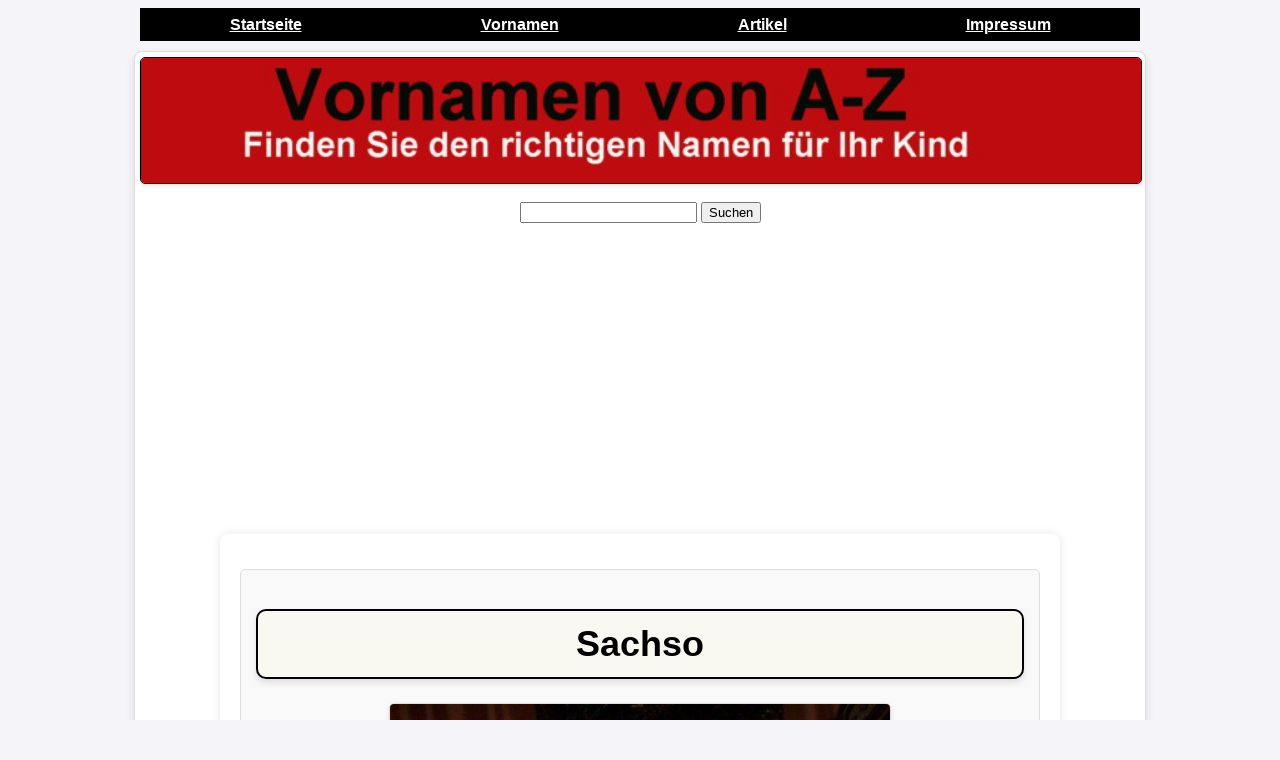

--- FILE ---
content_type: text/html
request_url: https://www.vornamen-a-z.de/name_sachso.shtml
body_size: 1596
content:
<!DOCTYPE html>
<html lang="de">
<head>
<meta charset="ansi">
<title>Vorname Sachso Name Herkunft Bedeutung</title>

<script async src="https://pagead2.googlesyndication.com/pagead/js/adsbygoogle.js?client=ca-pub-9719579052270766"
     crossorigin="anonymous"></script>
<meta name="viewport" content="width=device-width, initial-scale=1.0"> 
<link rel="shortcut icon" href="favicon.png" type="image/x-icon">
<link rel="stylesheet" type="text/css" href="styles.css">

 <script type="application/ld+json">
{
  "@context": "https://schema.org",
  "@type": "BreadcrumbList",
  "itemListElement": [
    {
      "@type": "ListItem",
      "position": 1,
      "item": {
        "@id": "https://www.vornamen-a-z.de/vorname_a.shtml",
        "name": "Schlösser A"
      }
    },
    {
      "@type": "ListItem",
      "position": 2,
      "item": {
        "@id": "https://www.vornamen-a-z.de/vorname_b.shtml",
        "name": "B"
      }
    },
    {
      "@type": "ListItem",
      "position": 3,
      "item": {
        "@id": "https://www.vornamen-a-z.de/vorname_c.shtml",
        "name": "C"
      }
    },
    {
      "@type": "ListItem",
      "position": 4,
      "item": {
        "@id": "https://www.vornamen-a-z.de/vorname_d.shtml",
        "name": "D"
      }
    },
    {
      "@type": "ListItem",
      "position": 5,
      "item": {
        "@id": "https://www.vornamen-a-z.de/vorname_e.shtml",
        "name": "E"
      }
    },
    {
      "@type": "ListItem",
      "position": 6,
      "item": {
        "@id": "https://www.vornamen-a-z.de/vorname_f.shtml",
        "name": "F"
      }
    },
    {
      "@type": "ListItem",
      "position": 7,
      "item": {
        "@id": "https://www.vornamen-a-z.de/vorname_g.shtml",
        "name": "G"
      }
    },
    {
      "@type": "ListItem",
      "position": 8,
      "item": {
        "@id": "https://www.vornamen-a-z.de/vorname_h.shtml",
        "name": "H"
      }
    },
    {
      "@type": "ListItem",
      "position": 9,
      "item": {
        "@id": "https://www.vornamen-a-z.de/vorname_i.shtml",
        "name": "I"
      }
    },
    {
      "@type": "ListItem",
      "position": 10,
      "item": {
        "@id": "https://www.vornamen-a-z.de/vorname_j.shtml",
        "name": "J"
      }
    },
    {
      "@type": "ListItem",
      "position": 11,
      "item": {
        "@id": "https://www.vornamen-a-z.de/vorname_k.shtml",
        "name": "K"
      }
    },
    {
      "@type": "ListItem",
      "position": 12,
      "item": {
        "@id": "https://www.vornamen-a-z.de/vorname_l.shtml",
        "name": "L"
      }
    },
    {
      "@type": "ListItem",
      "position": 13,
      "item": {
        "@id": "https://www.vornamen-a-z.de/vorname_m.shtml",
        "name": "M"
      }
    },
    {
      "@type": "ListItem",
      "position": 14,
      "item": {
        "@id": "https://www.vornamen-a-z.de/vorname_n.shtml",
        "name": "N"
      }
    },
    {
      "@type": "ListItem",
      "position": 15,
      "item": {
        "@id": "https://www.vornamen-a-z.de/vorname_o.shtml",
        "name": "O"
      }
    },
    {
      "@type": "ListItem",
      "position": 16,
      "item": {
        "@id": "https://www.vornamen-a-z.de/vorname_p.shtml",
        "name": "P"
      }
    },
    {
      "@type": "ListItem",
      "position": 17,
      "item": {
        "@id": "https://www.vornamen-a-z.de/vorname_q.shtml",
        "name": "Q"
      }
    },
    {
      "@type": "ListItem",
      "position": 18,
      "item": {
        "@id": "https://www.vornamen-a-z.de/vorname_r.shtml",
        "name": "R"
      }
    },
    {
      "@type": "ListItem",
      "position": 19,
      "item": {
        "@id": "https://www.vornamen-a-z.de/vorname_s.shtml",
        "name": "S"
      }
    },
    {
      "@type": "ListItem",
      "position": 20,
      "item": {
        "@id": "https://www.vornamen-a-z.de/vorname_t.shtml",
        "name": "T"
      }
    },
    {
      "@type": "ListItem",
      "position": 21,
      "item": {
        "@id": "https://www.vornamen-a-z.de/vorname_u.shtml",
        "name": "U"
      }
    },
    {
      "@type": "ListItem",
      "position": 22,
      "item": {
        "@id": "https://www.vornamen-a-z.de/vorname_v.shtml",
        "name": "V"
      }
    },
    {
      "@type": "ListItem",
      "position": 23,
      "item": {
        "@id": "https://www.vornamen-a-z.de/vorname_w.shtml",
        "name": "W"
      }
    },
    {
      "@type": "ListItem",
      "position": 24,
      "item": {
        "@id": "https://www.vornamen-a-z.de/vorname_x.shtml",
        "name": "X"
      }
    },
    {
      "@type": "ListItem",
      "position": 25,
      "item": {
        "@id": "https://www.vornamen-a-z.de/vorname_y.shtml",
        "name": "Y"
       }
    }, 
    {
      "@type": "ListItem",
      "position": 26,
      "item": {
        "@id": "https://www.vornamen-a-z.de/vorname_z.shtml",
        "name": "Z"
      }
    }
  ]
}
</script>



</head>
<body>

    <!-- Navigation -->
    <div class="navbar">
        <a href="index.shtml">Startseite</a>
        <a href="a-z.shtml">Vornamen</a>
        <a href="artikel.shtml">Artikel</a>
        <a href="impressum.shtml">Impressum</a>
    </div>

    <!-- Container -->
    <div class="container">
 <img class="special-image" src="logo_vornamen.jpg" alt="Vornamen-A-Z Namen Jungennamen Mädchennamen Namenssuche" class="special-image">


<p>
<div style="max-width: 300px; width: 60%; border: 0px solid white; background-color: white; margin-left: auto; margin-right: auto;">
<form class="suchformular" action="suche.php" method="get">
    <input type="text" name="suchbegriff" placeholder="">
    <button type="submit">Suchen</button>
</form>
</div>
<p>

<script async src="https://pagead2.googlesyndication.com/pagead/js/adsbygoogle.js?client=ca-pub-9719579052270766"
     crossorigin="anonymous"></script>
<!-- vornamen-a-z-mobile -->
<ins class="adsbygoogle"
     style="display:block"
     data-ad-client="ca-pub-9719579052270766"
     data-ad-slot="8591124662"
     data-ad-format="auto"
     data-full-width-responsive="true"></ins>
<script>
     (adsbygoogle = window.adsbygoogle || []).push({});
</script>


<div class="content">
    <div id="hintergrund" class="card">


<strong><h1>
Sachso
</strong></h1>
<img src="vorname.jpg" alt="Vornamen A bis Z">
<p>
<strong>Schreibweisen: </strong>

<p>
<strong>Herkunft und Bedeutung des Namens:</strong>
<p>
m�nnl. Vorname aus dem Althochdeutschen "sahsun"=Sachse
<p>

<strong>bekannte Namenstr�ger:</strong>
<p>



</div></div>

<hr>
<a href="https://www.werwareigentlich.de">Bedeutende Namen der Geschichte</a> 
<hr>


</body>
</html>





--- FILE ---
content_type: text/html; charset=utf-8
request_url: https://www.google.com/recaptcha/api2/aframe
body_size: 263
content:
<!DOCTYPE HTML><html><head><meta http-equiv="content-type" content="text/html; charset=UTF-8"></head><body><script nonce="gcc4Dea0zmmpicry58GT1g">/** Anti-fraud and anti-abuse applications only. See google.com/recaptcha */ try{var clients={'sodar':'https://pagead2.googlesyndication.com/pagead/sodar?'};window.addEventListener("message",function(a){try{if(a.source===window.parent){var b=JSON.parse(a.data);var c=clients[b['id']];if(c){var d=document.createElement('img');d.src=c+b['params']+'&rc='+(localStorage.getItem("rc::a")?sessionStorage.getItem("rc::b"):"");window.document.body.appendChild(d);sessionStorage.setItem("rc::e",parseInt(sessionStorage.getItem("rc::e")||0)+1);localStorage.setItem("rc::h",'1769249478129');}}}catch(b){}});window.parent.postMessage("_grecaptcha_ready", "*");}catch(b){}</script></body></html>

--- FILE ---
content_type: text/css
request_url: https://www.vornamen-a-z.de/styles.css
body_size: 1850
content:
<style>
/* Allgemeine Stile */
body {
    font-family: Verdana, sans-serif;
    line-height: 1.6;
    background-color: #f4f4f9;
    margin: 0;
    padding: 0;
    text-align: justify; /* Blocksatz */
}

li {
    text-align: left;
}

p {
    margin: 15px 0; /* 15px Abstand oben und unten */
}

/* Stil fÃ¼r h1 */
h1 {
  font-size: 36px; /* GrÃ¶ÃŸte SchriftgrÃ¶ÃŸe */
  line-height: 1.3; /* Angenehmer Zeilenabstand */
  text-align: center; /* Zentriert */
  background-color: #f9f9f2; /* Schmutziges WeiÃŸ mit leichtem Gelbstich */
  border: 2px solid black; /* Schwarze Umrandung */
  border-radius: 10px; /* Abgerundete Ecken */
  padding: 10px; /* Innenabstand */
  box-shadow: 0 4px 6px rgba(0, 0, 0, 0.1); /* Leichter Schatten */
  hyphens: auto;
  -webkit-hyphens: auto; /* FÃ¼r Safari und Ã¤ltere Chrome-Versionen */
  -moz-hyphens: auto;    /* FÃ¼r Firefox */
  -ms-hyphens: auto;     /* FÃ¼r Internet Explorer/Edge */
}



    /* Stil fÃ¼r h2 */
    h2 {
        font-size: 28px;
        line-height: 1.3;
        text-align: center; /* Zentriert */
    }

    /* Stil fÃ¼r h3 */
    h3 {
        font-size: 22px;
        line-height: 1.4;
        text-align: center; /* Zentriert */
    }

    /* Stil fÃ¼r h4 */
    h4 {
        font-size: 20px;
        font-weight: normal; /* Weniger hervorgehoben */
    }

    /* Stil fÃ¼r h5 */
    h5 {
        font-size: 18px;
        font-weight: normal;
    }

.special-text {
    text-align: left; /* LinksbÃ¼ndig */
}


/* Navigation */
nav {
    text-align: center;
    background: #eee;
    padding: 10px;
}

nav a {
    margin: 0 10px;
    color: #0056b3; /* Blauton */
    text-decoration: none;
}

nav a:hover {
    text-decoration: underline;
}

/* Content */
.content {
    width: 80%;
    margin: auto;
    background: #fff;
    padding: 20px;
    border-radius: 8px;
    box-shadow: 0 0 10px rgba(0, 0, 0, 0.1);
    text-align: justify; /* Text im Blocksatz */
}

/* Boxen (Cards) */
.card {
    border: 1px solid #ddd;
    padding: 15px;
    margin: 15px 0;
    border-radius: 5px;
    background-color: #f9f9f9;
    text-align: justify; /* Text im Blocksatz */
}

/* Boxen (Cards) */
.card2 {
    border: 3px solid #ddd;
    padding: 15px;
    margin: 15px 0;
    border-radius: 5px;
    background-color: #E0F8F1;
    text-align: justify; /* Text im Blocksatz */
}

/* Boxen (Cards) */
.card3 {
    border: 3px solid #ddd;
    padding: 15px;
    margin: 15px 0;
    border-radius: 20px;
    background-color: #FBF5EF;
    text-align: justify; /* Text im Blocksatz */
}


/* Boxen (Cards) */
.card4 {
    border: 3px solid #ddd;
    padding: 15px;
    margin: auto;
    border-radius: 40px;
    background-color: #E6E6E6;
    text-align: justify; /* Text im Blocksatz */
    width: 60%;
}

/* Allgemeine Bildstile */
img {
    max-width: 100%; /* Passt sich an die Bildschirmbreite an */
    max-width: 500px; /* Maximal 500px auf groÃŸen Bildschirmen */
    height: auto; /* Proportionale HÃ¶he */
    display: block; /* Zentriert das Bild */
    margin: 0 auto; /* Zentriert */
    border: 1px solid #ddd; /* Bildrahmen */
    border-radius: 5px; /* Abgerundete Ecken */
    box-shadow: 0 2px 5px rgba(0, 0, 0, 0.1); /* Schattierung */
}

/* Spezielles Bild (z. B. Banner) */
.special-image {
    display: block;
    margin: 0 auto; /* Zentrieren */
    max-width: 1000px; /* Spezielle maximale Breite */
    width: 100%; /* FÃ¼llt den verfÃ¼gbaren Platz */
    height: auto; /* Proportionale HÃ¶he */
    border: 1px solid black; /* Schwarzer Rahmen */
}

/* Links */
a {
    color: #0073e6; /* Ein freundlicher Blauton */
    text-decoration: none;
}

a:hover {
    color: #005bb5; /* Dunkleres Blau beim Hover */
    text-decoration: underline;
}

/* Footer */
footer {
    text-align: center;
    margin-top: 20px;
    padding: 10px;
    background: #eee;
}

/* Responsive Design fÃ¼r kleinere Bildschirme */
@media (max-width: 768px) {
    img {
        max-width: 100%; /* Breite fÃ¼llt den Bildschirm aus */
    }

    .content {
        width: 95%; /* Weniger Abstand an den Seiten */
    }
}
p {
    text-align: justify !important; /* Erzwinge Blocksatz fÃ¼r alle AbsÃ¤tze */
}
</style>

<style>
    /* Globales Box-Sizing */
    * {
        box-sizing: border-box;
        margin: 0;
        padding: 0;
    }

    /* Allgemeine Stile */
    body {
        font-family: Verdana, sans-serif;
        line-height: 1.6;
        background-color: #f4f4f9; /* Hauptseitenhintergrund */
    }

    /* Navigation */
    .navbar {
        max-width: 1000px;
        width: 100%;
        margin: 0 auto;
        background-color: black;
        display: flex;
        justify-content: space-around;
        align-items: center;
        padding: 1px 0; /* Weniger Innenabstand oben und unten */
        flex-wrap: nowrap;
        overflow-x: auto;
    }

    .navbar a {
        color: white;
        text-decoration: underline; /* Unterstrichen */
        font-weight: bold; /* Fett */
        font-size: 16px;
        padding: 3px 8px; /* Weniger Abstand innerhalb der Links */
        white-space: nowrap;
    }

    .navbar a:hover {
        background-color: #333; /* Hintergrundfarbe beim Hover */
        color: #00ccff; /* Hellblauer Text beim Hover */
    }

    /* Container fÃ¼r den Hauptinhalt */
    .container {
        max-width: 1000px;
        width: 100%;
        margin: 10px auto; /* Weniger Abstand nach oben und unten */
        text-align: center;
        background-color: #ffffff; /* Heller Hintergrund fÃ¼r die Box */
        border: 1px solid #ddd; /* DÃ¼nner Rand */
        border-radius: 8px; /* Abgerundete Ecken */
        box-shadow: 0 4px 10px rgba(0, 0, 0, 0.1); /* Leichter Schatten */
        padding: 5px; /* Weniger Innenabstand */
    }

    /* Bildstil fÃ¼r das Banner */
    .special-image {
        display: block;
        margin: 0 auto;
        max-width: 1000px;
        width: 100%;
        height: auto;
        border: 1px solid black;
    }

    /* Stile fÃ¼r andere Links */
    a {
        text-decoration: none; /* Standard-Links ohne Unterstreichung */
        font-weight: normal; /* Standard-Links normal */
        color: #0056b3; /* Blau */
    }

    a:hover {
        color: #003d80; /* Dunkleres Blau beim Hover */
    }

    /* Responsive Verhalten */
    @media (max-width: 768px) {
        .navbar {
            flex-wrap: nowrap;
            justify-content: flex-start;
        }
        .container {
            width: 95%; /* Noch flexibler auf kleinen Bildschirmen */
        }
    }
</style>

<style>
      
        .list-container {
            max-width: 800px;
            margin: 20px auto;
            padding: 20px;
            background-color: #ffffff; /* WeiÃŸer Hintergrund */
            border-radius: 10px; /* Abgerundete Ecken */
            box-shadow: 0 4px 10px rgba(0, 0, 0, 0.1); /* Leichter Schatten */
            border: 1px solid #ddd; /* Dezente Umrandung */
        }

        .list-container h2 {
            text-align: center;
            color: #333;
            margin-bottom: 15px;
            font-size: 18px;
        }

        .alphabet-links {
            display: flex;
            flex-wrap: wrap; /* Links umbrechen, wenn nicht genug Platz */
            justify-content: center; /* Zentriert alle Links */
            gap: 10px; /* Abstand zwischen den Links */
        }

        .alphabet-links a {
            text-decoration: none;
            color: #0056b3; /* Blaue Links */
            background-color: #f9f9f9;
            padding: 10px 15px; /* Innenabstand */
            border-radius: 5px; /* Abgerundete Ecken */
            border: 1px solid #ddd; /* Leichter Rahmen */
            transition: background-color 0.3s, color 0.3s; /* Sanfte Hover-Effekte */
        }

        .alphabet-links a:hover {
            background-color: #0056b3; /* Blau beim Hover */
            color: #ffffff; /* WeiÃŸer Text beim Hover */
        }


</style>
